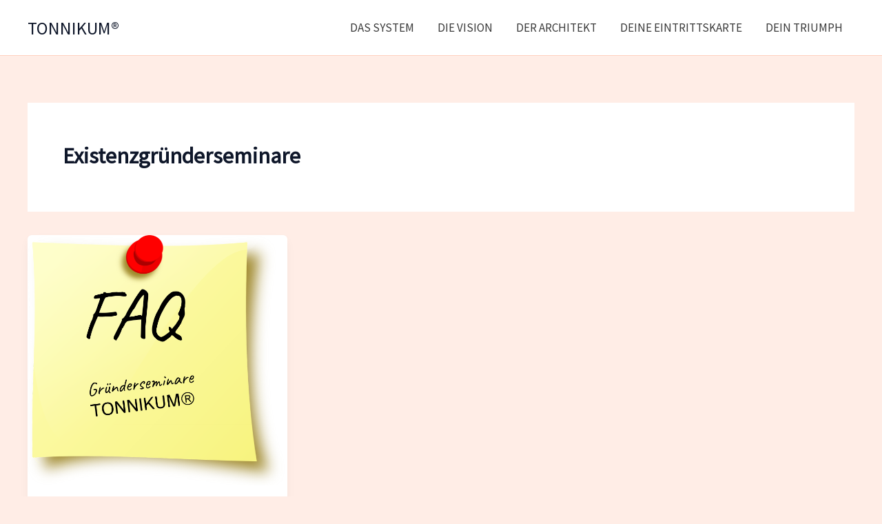

--- FILE ---
content_type: text/css
request_url: https://tonnikum.de/wp-content/plugins/gs-coach/gs-coaches-files/assets/css/gscoaches_custom.css?ver=1.1.1
body_size: 1459
content:
.justify { text-align: justify; }
.textleft { text-align: left; }
.textright { text-align: right; }
.textcenter { text-align: center; }
.center { text-align: center; margin: 0 auto; }
.left { text-align: left; float: left; }
.right { text-align: right; float: right; }
.floatleft { float: left; }
.floatright{ float: right; }
.round,
.round img {
    border-radius: 50%;
}
.zoomout,
.zoomin {
    overflow: hidden;
    box-sizing: border-box;
}
.post-text img,
.zoomout img,
.zoomin img {
    -webkit-transition: all 1s ease;
    -moz-transition: all 1s ease;
    -ms-transition: all 1s ease;
    -o-transition: all 1s ease;
    transition: all 1s ease;
}
.zoomout img:hover {
    -webkit-transform: scale(0.75);
    -moz-transform: scale(0.75);
    -ms-transform: scale(0.75);
    -o-transform: scale(0.75);
    transform: scale(0.75);
}
.zoomin img:hover {
    -webkit-transform: scale(1.05);
    -moz-transform: scale(1.05);
    -ms-transform: scale(1.05);
    -o-transform: scale(1.05);
    transform: scale(1.05);
}
.rotate-left,
.rotate-right {
    overflow: hidden;
    box-sizing: border-box;
}
.rotate-left img,
.rotate-right img {
    -webkit-transition: all 1s ease;
    -moz-transition: all 1s ease;
    -ms-transition: all 1s ease;
    -o-transition: all 1s ease;
    transition: all 1s ease;
}
.rotate-left img:hover {
    -webkit-transform: rotate(-8deg);
    -moz-transform: rotate(-8deg);
    -ms-transform: rotate(-8deg);
    -o-transform: rotate(-8deg);
    transform: rotate(-8deg);
}
.rotate-right img:hover {
    -webkit-transform: rotate(8deg);
    -moz-transform: rotate(8deg);
    -ms-transform: rotate(8deg);
    -o-transform: rotate(8deg);
    transform: rotate(8deg) ;
}
/*-- End Common CSS --*/

/*CSS for Bootstrap based theme*/
.gs_coaches_area .container {
  padding-left: 0;
  padding-right: 0;
}
.gs_coaches_area .container .row {
  margin-left: -5px;
  margin-right: -5px;
}
.gs_coaches_area .col-xs-1, .gs_coaches_area .col-sm-1, .gs_coaches_area .col-md-1, .gs_coaches_area .col-lg-1, .gs_coaches_area .col-xs-2, .gs_coaches_area .col-sm-2, .gs_coaches_area .col-md-2, .gs_coaches_area .col-lg-2, .gs_coaches_area .col-xs-3, .gs_coaches_area .col-sm-3, .gs_coaches_area .col-md-3, .gs_coaches_area .col-lg-3, .gs_coaches_area .col-xs-4, .gs_coaches_area .col-sm-4, .gs_coaches_area .col-md-4, .gs_coaches_area .col-lg-4, .gs_coaches_area .col-xs-5, .gs_coaches_area .col-sm-5, .gs_coaches_area .col-md-5, .gs_coaches_area .col-lg-5, .gs_coaches_area .col-xs-6, .gs_coaches_area .col-sm-6, .gs_coaches_area .col-md-6, .gs_coaches_area .col-lg-6, .gs_coaches_area .col-xs-7, .gs_coaches_area .col-sm-7, .gs_coaches_area .col-md-7, .gs_coaches_area .col-lg-7, .gs_coaches_area .col-xs-8, .gs_coaches_area .col-sm-8, .gs_coaches_area .col-md-8, .gs_coaches_area .col-lg-8, .gs_coaches_area .col-xs-9, .gs_coaches_area .col-sm-9, .gs_coaches_area .col-md-9, .gs_coaches_area .col-lg-9, .gs_coaches_area .col-xs-10, .gs_coaches_area .col-sm-10, .gs_coaches_area .col-md-10, .gs_coaches_area .col-lg-10, .gs_coaches_area .col-xs-11, .gs_coaches_area .col-sm-11, .gs_coaches_area .col-md-11, .gs_coaches_area .col-lg-11, .gs_coaches_area .col-xs-12, .gs_coaches_area .col-sm-12, .gs_coaches_area .col-md-12, .gs_coaches_area .col-lg-12{
    padding-left: 5px;
    padding-right: 5px;
}
/*CSS for Bootstrap based theme*/

.gs_coach_grid_2 .single-coach,
.gs_coach_grid_1 .single-coach {
    position: relative;
    overflow: hidden;
    text-align: center;
    margin-bottom: 20px;
}
.gs_coach_grid_2 .single-coach a,
.gs_coach_grid_1 .single-coach a{
    -webkit-transition: .5s;
    -o-transition: .5s;
    transition: .5s;
    text-decoration: none;
    box-shadow: none;
}

.gs_coach_grid_2 .single-coach a:hover,
.gs_coach_grid_1 .single-coach a:hover {
    text-decoration: none;
    box-shadow: none;
}

.gs_coach_grid_2 .single-coach-title,
.gs_coach_grid_1 .single-coach-title {
    margin:15px 0;
    text-align: center;
}
.gs_coach_grid_2 .single-coach:hover .single-coach-overlayer,
.gs_coach_grid_1 .single-coach:hover .single-coach-overlayer {
    opacity: 1;
    filter: alpha(opacity=100);
    -webkit-transform: rotateY(0deg) scale(1,1);
    -moz-transform: rotateY(0deg) scale(1,1);
    -ms-transform: rotateY(0deg) scale(1,1);
    -o-transform: rotateY(0deg) scale(1,1);
    transform: rotateY(0deg) scale(1,1);
}

.gs_coach_grid_1 .gs-coach-details {
    margin-bottom:20%;
}
/*--  GS coaches Grid - 1 --*/
.gs_coach_grid_1 .gs-coach-details a {
    margin-left: 5px;
    font-weight: bold;
    font-style: italic;
    color: #efefef;
    -webkit-transition: 1s;
    -o-transition: 1s;
    transition: 1s;
}
.gs_coach_grid_1 .gs-coach-details a:hover {
    text-decoration: none;
    border-bottom: none;
}
.gs_coach_grid_1 .single-coach-overlayer {
    background-color: rgba(0, 188, 212, 0.7);
    text-align: center;
    position: absolute;
    left: 0;
    top: 0;
    width: 100%;
    height: 100%;
    color: #fff;
    opacity: 0;
    filter: alpha(opacity=0);
    -webkit-transition: all 450ms ease-out 0s;
    -moz-transition: all 450ms ease-out 0s;
    -o-transition: all 450ms ease-out 0s;
    transition: all 450ms ease-out 0s;
    -webkit-transform: translate(0,80px);
    -moz-transform: translate(0,80px);
    -ms-transform: translate(0,80px);
    -o-transform: translate(0,80px);
    transform: translate(0,80px);
    padding: 23% 10px 0;
}

/*-------Social media icon -----------*/

.gs_coach_grid_2 .socialicon,
.gs_coach_grid_1 .socialicon {
    margin:5% 0;
}

.gs_coach_grid_2 .socialicon i,
.gs_coach_grid_1 .socialicon i,
.gs-single-coach-container .socialicon i {
    background-color: grey;
    color: #fff;
    height: 30px;
    width: 30px;
    line-height: 1;
    text-align:center;
    display:table-cell;
    vertical-align: middle;
}
.gs_coach_grid_1 .socialicon i {
    background-color: #02899A;
}
.gs_coach_grid_3 .socialicon i {
    background-color: #3650e2;
}
.gs_coach_grid_2 .socialicon a,
.gs_coach_grid_1 .socialicon a {
    -webkit-transition: .5s;
    -o-transition: .5s;
    transition: .5s;
    margin: 4px;
    box-shadow: none;
}

/*--  GS coaches Grid - 2 --*/
.gs_coach_grid_2 .single-coach-overlayer {
    background-color: #000;
    text-align: center;
    position: absolute;
    left: 0;
    bottom: 0;
    width: 100%;
    height: 30%;
    color: #fff;
    opacity: 0;
    filter: alpha(opacity=0);
    -webkit-transition: all 450ms ease-out 0s;
    -moz-transition: all 450ms ease-out 0s;
    -o-transition: all 450ms ease-out 0s;
    transition: all 450ms ease-out 0s;
    -webkit-transform: translate(0,80px);
    -moz-transform: translate(0,80px);
    -ms-transform: translate(0,80px);
    -o-transform: translate(0,80px);
    transform: translate(0,80px);
    padding: 2% 10px 0;
}

/*Social Icon hover color*/
.gs_coach_grid_3 .socialicon i {
    -webkit-transition: all 450ms ease-out 0s;
    -moz-transition: all 450ms ease-out 0s;
    -o-transition: all 450ms ease-out 0s;
    transition: all 450ms ease-out 0s;
}

.gs_coach_grid_1 .socialicon .gsc-fb i:hover,
.gs_coach_grid_2 .socialicon .gsc-fb i:hover,
.socialicon .gsc-fb i:hover {
    color: #fff;
    background: #46619d;
}
.gs_coach_grid_1 .socialicon .gsc-link i:hover,
.gs_coach_grid_2 .socialicon .gsc-link i:hover,
.socialicon .gsc-link i:hover {
    color: #fff;
    background: #1988be;
}
.gs_coach_grid_1 .socialicon .gsc-tw i:hover,
.gs_coach_grid_2 .socialicon .gsc-tw i:hover,
.socialicon .gsc-tw i:hover {
    color: #fff;
    background: #1d9ff3;
}
.gs_coach_grid_1 .socialicon .gsc-gplus i:hover,
.gs_coach_grid_2 .socialicon .gsc-gplus i:hover,
.socialicon .gsc-gplus i:hover {
    color: #fff;
    background: #dd4338;
}
.gs_coach_grid_1 .socialicon .gsc-yt i:hover,
.gs_coach_grid_2 .socialicon .gsc-yt i:hover,
.socialicon .gsc-yt i:hover {
    color: #fff;
    background: #e52010;
}
.gs_coach_grid_1 .socialicon .gsc-usr i:hover,
.gs_coach_grid_2 .socialicon .gsc-usr i:hover,
.socialicon .gsc-usr i:hover {
    color: #fff;
    background: #40ac9b;
}

/*Social Icon Transform*/
.gs_coach_grid_2 .gs-coach-info {
    margin-top: 52px;
}
.gs_coach_grid_2 .single-coach:hover .gs-coach-name { color: #fff; }
.gs_coach_drawer_1 .single-coach-overlayer:hover a,
.gs_coach_grid_2 .single-coach-overlayer:hover a {
    text-decoration: none;
}
.gs_coach_grid_1 .single-coach:hover .socialicon a:nth-child(1) i,
.gs_coach_grid_2 .single-coach:hover .socialicon a:nth-child(1) i,
.gs_coach_circle_3 .single-coach:hover .socialicon a:nth-child(1) i {
    transition: all 600ms ease-in-out;
    -ms-transform: translateY(-30px);
    -webkit-transform: translateY(-30px);
    transform: translateY(-30px);
}
.gs_coach_grid_1 .single-coach:hover .socialicon a:nth-child(2) i,
.gs_coach_grid_2 .single-coach:hover .socialicon a:nth-child(2) i,
.gs_coach_circle_3 .single-coach:hover .socialicon a:nth-child(2) i {
    transition: all 700ms ease-in-out;
    -ms-transform: translateY(-30px);
    -webkit-transform: translateY(-30px);
    transform: translateY(-30px);
}
.gs_coach_grid_1 .single-coach:hover .socialicon a:nth-child(3) i,
.gs_coach_grid_2 .single-coach:hover .socialicon a:nth-child(3) i {
    transition: all 800ms ease-in-out;
    -ms-transform: translateY(-30px);
    -webkit-transform: translateY(-30px);
    transform: translateY(-30px);
}
.gs_coach_grid_1 .single-coach:hover .socialicon a:nth-child(4) i,
.gs_coach_grid_2 .single-coach:hover .socialicon a:nth-child(4) i {
    transition: all 900ms ease-in-out;
    -ms-transform: translateY(-30px);
    -webkit-transform: translateY(-30px);
    transform: translateY(-30px);
}
.gs_coach_grid_1 .single-coach:hover .socialicon a:nth-child(5) i,
.gs_coach_grid_2 .single-coach:hover .socialicon a:nth-child(5) i {
    transition: all 1000ms ease-in-out;
    -ms-transform: translateY(-30px);
    -webkit-transform: translateY(-30px);
    transform: translateY(-30px);
}
.gs_coach_grid_1 .single-coach:hover .socialicon a:nth-child(6) i,
.gs_coach_grid_2 .single-coach:hover .socialicon a:nth-child(6) i {
    transition: all 1100ms ease-in-out;
    -ms-transform: translateY(-30px);
    -webkit-transform: translateY(-30px);
    transform: translateY(-30px);
}


/* Responsive */
@media only screen and (min-width: 1024px) and (max-width: 1220px) {
    .gs_coach_grid_1 .gs-coach-details {
        margin-bottom: 10%;
    }
}
@media only screen and (min-width: 768px) and (max-width: 1023px) {
    .gs_coach_grid_1 .gs-coach-details {
        margin-bottom: 10%;
    }
}

@media only screen and (min-width: 600px) and (max-width: 767px) {
    
}

@media only screen and (min-width: 480px) and (max-width: 599px) {
    .gs_coach_grid_1 .single-coach-overlayer,
    .gs_coach_grid_1 .single-coach-overlayer {
        padding: 17% 10px 0;
    }
    .gs_coach_grid_2 .socialicon a, 
    .gs_coach_grid_1 .socialicon a {
        margin: 1px;
    }
}

@media only screen and (max-width: 479px) {
    
}

--- FILE ---
content_type: application/javascript
request_url: https://tonnikum.de/wp-content/plugins/gs-coach/gs-coaches-files/assets/js/gscoaches_custom.js?ver=1.1.1
body_size: 338
content:
jQuery.noConflict();

// ----------- auto height fixing -----------

 (function($){

    function fixButtonHeights() {
        var heights = new Array();

        // Loop to get all element heights
        $('.gs_coach_grid_1 .single-coach img, .gs_coach_grid_2 .single-coach img, .gs_coach_grid_3 .single-coach img').each(function() {
            // Need to let sizes be whatever they want so no overflow on resize
            $(this).css('min-height', '0');
            $(this).css('max-height', 'none');
            $(this).css('height', 'auto');

            // Then add size (no units) to array
             heights.push($(this).height());
        });

        // Find max height of all elements
        var max = Math.max.apply( Math, heights );

        // Set all heights to max height
        $('.gs_coach_grid_1 .single-coach img, .gs_coach_grid_2 .single-coach img, .gs_coach_grid_3 .single-coach img').each(function() {
            $(this).css('height', max + 'px');
            // Note: IF box-sizing is border-box, would need to manually add border and padding to height (or tallest element will overflow by amount of vertical border + vertical padding)
        });
    }

})(jQuery);


